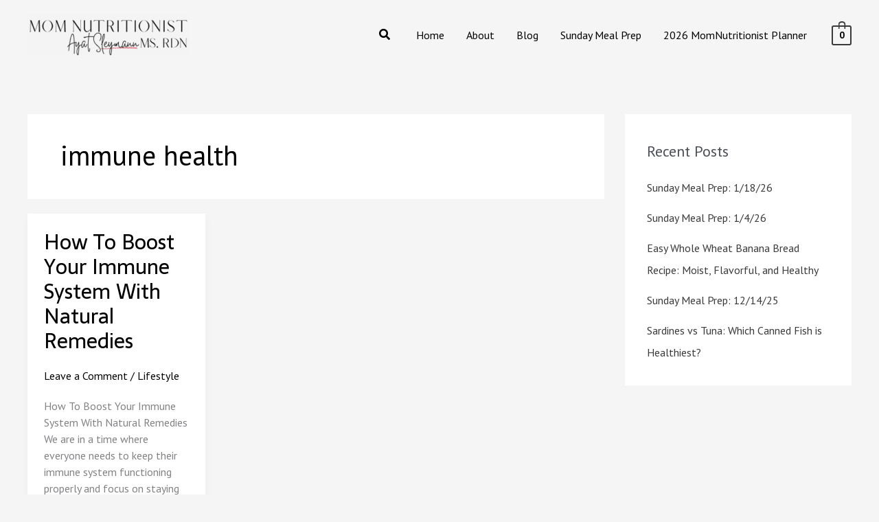

--- FILE ---
content_type: text/html
request_url: https://api.intentiq.com/profiles_engine/ProfilesEngineServlet?at=39&mi=10&dpi=936734067&pt=17&dpn=1&iiqidtype=2&iiqpcid=9c565a91-f34a-4635-be13-ecb22617090c&iiqpciddate=1769143526696&pcid=8ee99242-81b0-4f94-a91d-630f4b48c719&idtype=3&gdpr=0&japs=false&jaesc=0&jafc=0&jaensc=0&jsver=0.33&testGroup=A&source=pbjs&ABTestingConfigurationSource=group&abtg=A&vrref=https%3A%2F%2Fthemomnutritionist.com%2Ftag%2Fimmune-health%2F
body_size: 54
content:
{"abPercentage":97,"adt":1,"ct":2,"isOptedOut":false,"data":{"eids":[]},"dbsaved":"false","ls":true,"cttl":86400000,"abTestUuid":"g_dde35f21-dc2c-4af8-ae17-f0a3127ecba9","tc":9,"sid":-207714415}

--- FILE ---
content_type: application/javascript; charset=utf-8
request_url: https://fundingchoicesmessages.google.com/f/AGSKWxWgouFjF1R1kmQdTVXCjn5ukApb_TgqdblFYXioKifU-lJGWp2G1yd6JwJV6WKjSDfEPhhTEJhriHamziJK7z2vYbLK641SUixbDU6jOmQGxcz3nmJNP3TBieQqJhl8Bg-6amqp6-is2NXIrRGdT2bDn4rV-z90fK16jncw70MJ604vqLwxxmOxk3pY/__adchoice./ban728.html_link_ads-/adnotice./img/_ad.
body_size: -1289
content:
window['def003cb-3331-45e0-ad64-036d1acdd60c'] = true;

--- FILE ---
content_type: text/plain; charset=UTF-8
request_url: https://at.teads.tv/fpc?analytics_tag_id=PUB_17002&tfpvi=&gdpr_consent=&gdpr_status=22&gdpr_reason=220&ccpa_consent=&sv=prebid-v1
body_size: 56
content:
Nzc2Y2E3MTYtMjJjYS00YzdhLThmOWItZDE5NWJiYmZlOWE5IzAtNQ==

--- FILE ---
content_type: text/plain; charset=utf-8
request_url: https://ads.adthrive.com/http-api/cv2
body_size: 4821
content:
{"om":["00xbjwwl","07qjzu81","088iw0y0","0929nj63","0a8iramy","0iyi1awv","0p7rptpw","0pvspoxl","0r31j41j","0rko03io","0sm4lr19","0tgj3gqz","0y0basn0","1","10011/355d8eb1e51764705401abeb3e81c794","10011/7c4e417c23ab5a5c1377558d6e8ba25b","10011/8b27c31a5a670fa1f1bbaf67c61def2e","10011/98612bbebef2113f251174d447de9623","10011/b4053ef6dad340082599d9f1aa736b66","10011/ba9f11025c980a17f6936d2888902e29","1028_8728253","11142692","11509227","1185:1610326728","11896988","12010080","12010084","12010088","12168663","12169133","12219634","12310204638_704001885","124843_10","124848_8","12850756","12r5iucs","1610326628","1610326728","1610338926","17_24767217","1891/84813","1891/84814","1ca6o4s6","1fc77df0-f49b-4a08-b17c-6e8bb578dab4","1ktgrre1","1r7rfn75","1zx7wzcw","202181081","202d4qe7","206_262594","206_549410","2132:45327625","2132:46036511","2132:46039506","2132:46039912","2249:567996566","2249:650628539","2249:650628582","2249:703330140","2249:703670433","2249:704001885","2307:00xbjwwl","2307:0pvspoxl","2307:0r31j41j","2307:2rhihii2","2307:3xh2cwy9","2307:4etfwvf1","2307:5s8wi8hf","2307:5vb39qim","2307:6enswd6h","2307:794di3me","2307:7fmk89yf","2307:7yj1wi4i","2307:875v1cu3","2307:8orkh93v","2307:9ign6cx0","2307:a566o9hb","2307:b5e77p2y","2307:cv0h9mrv","2307:dfru8eib","2307:edkk1gna","2307:fevt4ewx","2307:fqeh4hao","2307:g80wmwcu","2307:gn3plkq1","2307:hl4tvc28","2307:hlx2b72j","2307:hswgcqif","2307:iiu0wq3s","2307:kitf0w2f","2307:kuzv8ufm","2307:kz8629zd","2307:l1keero7","2307:l4mj1tyl","2307:m6rbrf6z","2307:plth4l1a","2307:r5pphbep","2307:s2ahu2ae","2307:seill0x0","2307:tlbbqljf","2307:tp9pafvo","2307:tusooher","2307:u2cc9kzv","2307:ubjltf5y","2307:uqph5v76","2307:vkqnyng8","2307:x0lc61jh","2307:xau90hsg","2307:xson3pvm","2307:zqekf0vj","2409_15064_70_85809016","2409_15064_70_85809034","2409_15064_70_85809040","2409_15064_70_86128401","2409_25495_176_CR52092920","2409_25495_176_CR52092923","2409_25495_176_CR52092957","2409_25495_176_CR52153848","2409_25495_176_CR52153849","2409_25495_176_CR52175340","2409_25495_176_CR52178316","2409_25495_176_CR52178325","2409_25495_176_CR52186411","25_53v6aquw","25_m2n177jy","25_oz31jrd0","25_sqmqxvaf","25_ti0s3bz3","25_yi6qlg3p","2636_1101777_7764-1036209","2676:85987385","2676:86434477","2676:86698026","27157563","2715_9888_262594","2760:176_CR52186411","27832225","28u7c6ez","29414696","29414711","2_206_554471","2aqgm79d","2goa9794","2ivtu6ed","2jjp1phz","2pu0gomp","2rhihii2","306_24767217","308_125204_13","31809564","33118520","3335_25247_700109389","3335_25247_700109391","3335_25247_700109393","33605046","33605376","33608492","33627470","34018583","3490:CR52175340","3490:CR52178325","3490:CR52223710","3490:CR52223725","3646_185414_T26335189","3658_15078_4npk06v9","3658_15078_7yj1wi4i","3658_15078_fqeh4hao","3658_15936_0ea6rrya","3658_18008_hswgcqif","3658_203382_xson3pvm","3658_608642_0tgj3gqz","3658_67113_77gj3an4","36817376","37cerfai","381513943572","3LMBEkP-wis","3a19xks2","3bfvzjl5","3gmymj0g","3hkzqiet","3v2n6fcp","3xh2cwy9","409_216416","409_216418","409_227223","409_227224","409_228105","409_228113","409_228363","42604842","44023623","44629254","45327625","45517382","458901553568","46awavck","4729849xx5e","47370256","47869802","481703827","485027845327","487951","4aqwokyz","4etfwvf1","4lrf5n54","4npk06v9","4tgls8cg","4w2985ob6c8","4zai8e8t","5126511933","51372084","51372434","52144948","53945116","53v6aquw","54386905","54x4akzc","55090456","5510:83nfuwzv","5510:fj3srhfo","5510:kecbwzbd","5510:m6t1h1z5","5510:mznp7ktv","5510:ouycdkmq","5510:quk7w53j","5510:y4hjcn9o","55116643","554462","554470","554471","55726028","55726194","557_409_216366","557_409_216596","557_409_220139","557_409_220343","557_409_223589","557_409_223599","557_409_228055","557_409_228105","558_93_dfru8eib","558_93_hswgcqif","558_93_vkqnyng8","56018481","56341213","5726507757","59856354","5989_1799740_703671438","5989_1799740_704067611","5hizlrgo","5iujftaz","5l03u8j0","5s8wi8hf","6026507537","60825627","609577512","61916211","61916225","61916229","61916233","61916243","61932925","61932933","61932957","6226505239","6226508011","6226518723","6226527055","6226528743","62278708","6250_66552_1112688573","6250_66552_1114488823","627290883","627309156","627309159","627506494","627506665","628086965","628222860","628223277","628360582","628444259","628444433","628444439","628456310","628456379","628622163","628622166","628622172","628622178","628622241","628622244","628622247","628622250","628683371","628687043","628687157","628687460","628687463","628803013","628841673","629007394","629009180","629167998","629168001","629168010","629168565","629171196","629171202","629255550","62976224","63063274","63079495","63092407","630928655","63100589","63t6qg56","651637462","6547_67916_bs8I0HwtcMjbJwy5nc0B","6547_67916_cxppgRi4aIlE70VP0DBI","6547_67916_nm6dbfDp8XFWn62dJJkq","6547_67916_x0RmH2qTDsFG0eH0e6oo","659216891404","659713728691","663293625","663414617","680_99480_700109379","680_99480_700109383","680_99480_700109389","680_99480_700109391","680_99480_700109393","684492634","684493019","690_99485_1610326628","694906156","694912939","699201086","6enswd6h","6mj57yc0","6pamm6b8","6z26stpw","6zt4aowl","700109389","700109399","702423494","705115233","705115263","705115332","705115442","705115523","705116521","705116861","705117050","705119942","705127202","705182653","705413444","706779439","707103128","707705230","70_86698348","722839542471","726223570444","7354_111700_86509222","7354_138543_85445179","7354_138543_85808988","7732580","77gj3an4","794di3me","7969_149355_42602454","7969_149355_44101732","7969_149355_45999649","7969_149355_46039891","7969_149355_46039908","7cmeqmw8","7f298mk89yf","7fdb39zj","7fl72cxu","7fmk89yf","7xb3th35","7yj1wi4i","8152859","8152878","8152879","81x4dv6q","85392610","85402305","85702055","8666/7cd4d5087da37c02cd8f72043b73ba5e","86698323","86925937","881575b4-936d-4c52-bc7a-df1efccb8699","8b5u826e","8edb3geb","8linfb0q","8orkh93v","8u2upl8r","8w4klwi4","9057/0328842c8f1d017570ede5c97267f40d","9057/b232bee09e318349723e6bde72381ba0","90_12441759","90_12552078","9632594","98xzy0ek","9ign6cx0","9krcxphu","9nex8xyd","9t6gmxuz","9uox3d6i","9w5l00h3","_P-zIIc5ugE","a24l6iop","a2uqytjp","a7wye4jw","a7zjih1h","aef1a8ec-f03c-413b-897b-175d5a869230","ag5h5euo","b5e77p2y","bd5xg6f6","bhcgvwxj","bn278v80","bqnn0d18","bu0fzuks","byhpa0k9","c1dt8zmk","c1u7ixf4","c25t9p0u","c25uv8cd","c7i6r1q4","cmpalw5s","cr-1oplzoysuatj","cr-3qfgu0fxu9vd","cr-3qfgu0fxuatj","cr-6ovjht2eu9vd","cr-98xywk4vubxf","cr-9cqtyk6s0fri02","cr-9hxzbqc08jrgv2","cr-a9s2xf8vubwj","cr-aaqt0j6uubwj","cr-aawz2m4rubwj","cr-aawz2m7uubwj","cr-aawz3f0wubwj","cr-aawz3f3yubwj","cr-ax6bdvhrubwe","cr-b36v89xyubwe","cr-ej81irimuatj","cr-f6puwm2w27tf1","cr-f6puwm2x27tf1","cr-f6puwm2xw7tf1","cr-f6puwm2y27tf1","cr-f6puwm2yw7tf1","cr-fl24zmy8ubwe","cr-lg354l2uvergv2","cr223-e8rzwh0qxeu","cv0h9mrv","cymho2zs","daw00eve","db2hkibo","dc9iz3n6","dfru8eib","dmoplxrm","dpjydwun","dsugp5th","duxvs448","e2c76his","e4zt08h4","eb9vjo1r","ed298kk1gna","edkk1gna","edspht56","ekocpzhh","evl205rl","evximl9e","f109a7d1-7b20-4677-a26b-f3e9b59b09ed","fcn2zae1","fe298vt4ewx","fevt4ewx","fj3srhfo","fjp0ceax","fk23o2nm","fpbj0p83","fq298eh4hao","fqeh4hao","fybdgtuw","fypjkbk7","ge4kwk32","ge9r69g3","gn3plkq1","gptg4zsl","gsez3kpt","h0zwvskc","h828fwf4","hd03otsi","hffavbt7","hl4tvc28","hlx2b72j","hqz7anxg","hrwidqo8","hswgcqif","hueqprai","i7sov9ry","i90isgt0","iiu0wq3s","it2x13t8","ixtrvado","j39smngx","jci9uj40","jd035jgw","jsmsbpnw","k4i0qcx1","k9jhrswd","kecbwzbd","kef79kfg","ki298tf0w2f","kitf0w2f","kk2985768bd","kk5768bd","klqiditz","kniwm2we","knoebx5v","ksrdc5dk","kxyuk60y","kz8629zd","kzcm6qrp","l1keero7","l2j3rq3s","l45j4icj","l4mj1tyl","l7bvynpy","lmkhu9q3","lqdvaorh","lryy2wkw","lyop61rm","m4298xt6ckm","m6rbrf6z","m6t1h1z5","mdhhxn07","mk19vci9","mmr74uc4","ndestypq","nmm1c7f0","nmrms1vr","np9yfx64","nrlkfmof","nv0uqrqm","o79rfir1","ofoon6ir","ogw1ezqo","oj70mowv","onfnxgrh","ou8gxy4u","ouycdkmq","ovfqfsgd","oz31jrd0","pagvt0pd","phlvi7up","pi2986u4hm4","pi9dvb89","pkydekxi","pl298th4l1a","plth4l1a","ppchw5ds","ppn03peq","qcc2fw62","qe3j7nn0","quk7w53j","qxyinqse","r3co354x","r5pphbep","r747h5eh","ra3bwev9","rcfcy8ae","rdwfobyr","rxj4b6nw","s2ahu2ae","s4s41bit","s5298gryn6u","se298ill0x0","seill0x0","t2dlmwva","t4zab46q","t8qogbhp","ti0s3bz3","tp9pafvo","tusooher","tzngt86j","u3i8n6ef","u3oyi6bb","ubjltf5y","uf7vbcrs","uhebin5g","ujl9wsn7","ujqkqtnh","uq0uwbbh","uqph5v76","usle8ijx","utberk8n","uvzw7l54","v6298jdn8gd","vdcb5d4i","ven7pu1c","vj7hzkpp","vkqnyng8","vosqszns","w3ez2pdd","w9acs111","wcxo4um9","wf4ip8ib","wfxqcwx7","wt0wmo2s","x420t9me","x716iscu","xau90hsg","xdaezn6y","xgjdt26g","xgzzblzl","xson3pvm","xurgfkt2","y0puj9hd","y4hjcn9o","yass8yy7","yi6qlg3p","yytee9j8","z0t9f1cw","zep75yl2","zfexqyi5","ziox91q0","zqekf0vj","zvdz58bk","zw6jpag6","zz298nndanq","zznndanq","7979132","7979135"],"pmp":[],"adomains":["123notices.com","1md.org","about.bugmd.com","acelauncher.com","adameve.com","akusoli.com","allyspin.com","askanexpertonline.com","atomapplications.com","bassbet.com","betsson.gr","biz-zone.co","bizreach.jp","braverx.com","bubbleroom.se","bugmd.com","buydrcleanspray.com","byrna.com","capitaloneshopping.com","clarifion.com","combatironapparel.com","controlcase.com","convertwithwave.com","cotosen.com","countingmypennies.com","cratedb.com","croisieurope.be","cs.money","dallasnews.com","definition.org","derila-ergo.com","dhgate.com","dhs.gov","displate.com","easyprint.app","easyrecipefinder.co","fabpop.net","familynow.club","fla-keys.com","folkaly.com","g123.jp","gameswaka.com","getbugmd.com","getconsumerchoice.com","getcubbie.com","gowavebrowser.co","gowdr.com","gransino.com","grosvenorcasinos.com","guard.io","hero-wars.com","holts.com","instantbuzz.net","itsmanual.com","jackpotcitycasino.com","justanswer.com","justanswer.es","la-date.com","lightinthebox.com","liverrenew.com","local.com","lovehoney.com","lulutox.com","lymphsystemsupport.com","manualsdirectory.org","meccabingo.com","medimops.de","mensdrivingforce.com","millioner.com","miniretornaveis.com","mobiplus.me","myiq.com","national-lottery.co.uk","naturalhealthreports.net","nbliver360.com","nikke-global.com","nordicspirit.co.uk","nuubu.com","onlinemanualspdf.co","original-play.com","outliermodel.com","paperela.com","paradisestays.site","parasiterelief.com","peta.org","photoshelter.com","plannedparenthood.org","playvod-za.com","printeasilyapp.com","printwithwave.com","profitor.com","quicklearnx.com","quickrecipehub.com","rakuten-sec.co.jp","rangeusa.com","refinancegold.com","robocat.com","royalcaribbean.com","saba.com.mx","shift.com","simple.life","spinbara.com","systeme.io","taboola.com","tackenberg.de","temu.com","tenfactorialrocks.com","theoceanac.com","topaipick.com","totaladblock.com","usconcealedcarry.com","vagisil.com","vegashero.com","vegogarden.com","veryfast.io","viewmanuals.com","viewrecipe.net","votervoice.net","vuse.com","wavebrowser.co","wavebrowserpro.com","weareplannedparenthood.org","xiaflex.com","yourchamilia.com"]}